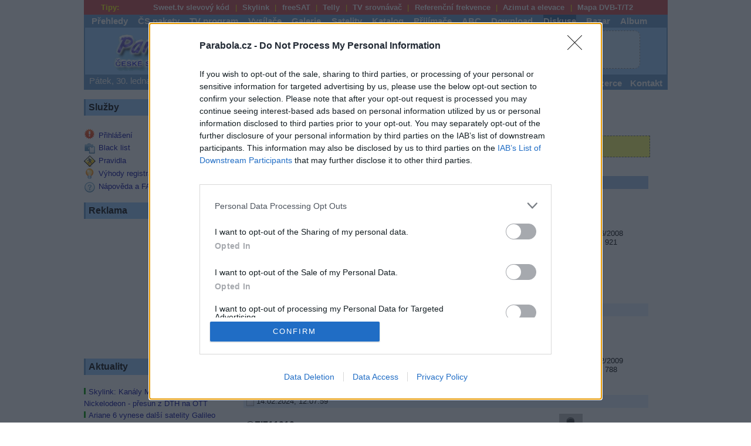

--- FILE ---
content_type: text/html; charset=windows-1250
request_url: https://www.parabola.cz/forum/topic-106028/
body_size: 16425
content:
<!DOCTYPE html>
<html prefix='og: http://ogp.me/ns#' lang='cs'>
<head>
<meta http-equiv='Content-Type' content='text/html; charset=windows-1250'>
<meta http-equiv='X-UA-Compatible' content='IE=edge'>
<meta name="seznam-ranking-position" content="query-exact: 1.0; query-broad: 1.3; (Google compatible)">
<meta name='keywords' content='set top boxy, receiver, přijímač, prijimac, radio, satelit, DVB-S, DVB-S2, DVB-T, DVB-T2, DVB-C, irdeto, cryptoworks, viaccess, nagravision, conax, videoguard, antény, prodejci, program, inzerce, freesat by upc direct, cs link, skylink, ceska televize, nova, nova cinema, prima, galaxie sport, mtv, hbo, ocko, sport 5, eurosport, upc, seca, tv, hdtv, stanice, televize, digitální vysílání, nostalgia, kódování, kryptování'>
<meta name='description' lang='cs' content='Tak jsem se dnes přehlásil do NovéO2TV, zatím děs a běs...chtěl jsem si pustit zpětně zápas LM Kodan-MC a od 70 minuty to neustále padá, prý pomalé připojení, pak zase nějaká chyba...zlatá stará verze. Koukám přes notebook a úplně se bojím to přenastavit na TV *17* .Jestli to bude takto fungovat tak jim to hodím na hlavu. Jaké máte zkušenosti s přechodem na novou verzi vy? Téma číslo: 106028 Diskusní fórum serveru parabola.cz, kde se řeší problematika satelitního, terestrického a kabelového příjmu programů a služeb. Nechybí ani možnost vyhledávání příspěvků a také posílat připomínky k webu.'>
<meta name='author' content='Parabola.cz'>
<meta name='viewport' content='width=device-width, user-scalable=yes'>
<meta name='googlebot' content='index,follow'>
<meta name='robots' content='all,follow'>
<meta property='fb:app_id' content='966242223397117'>
<meta property='og:locale' content='cs_CZ'>
<meta name='format-detection' content='telephone=no'>
<meta name='rating' content='general'>
<link rel='home' href='/'>
<link rel='shortcut icon' href='/favicon.ico'>
<link rel='icon' type='image/png' href='/favicon-16x16.png' sizes='16x16'>
<link rel='icon' type='image/png' href='/favicon-32x32.png' sizes='32x32'>
<link rel='apple-touch-icon' href='/apple-touch-icon-57x57.png' sizes='57x57'>
<link rel='alternate' title='parabola.cz' type='application/rss+xml' href='https://rss.parabola.cz/'>
<link rel='stylesheet' type='text/css' href='/parabola.css?v=300120260226' media='screen'>
<link rel='stylesheet' type='text/css' href='/print.css' media='print'>
<script src='/tools/lightbox/js/jquery-1.11.0.min.js'></script>
<script src="/tools/lightbox/js/lightbox.min.js"></script>
<link rel="stylesheet" href="/tools/lightbox/css/lightbox.css" type="text/css" media="screen">
<link rel='stylesheet' href='/tools/slick/slick.css'><link rel='stylesheet' href='/tools/slick/slick-theme.css'><title>Nová O2 TV - Fórum - Parabola.cz</title>
<!-- Quantcast Tag -->
<script type="text/javascript">
window._qevents = window._qevents || [];

(function() {
var elem = document.createElement('script');
elem.src = (document.location.protocol == "https:" ? "https://secure" : "http://edge") + ".quantserve.com/quant.js";
elem.async = true;
elem.type = "text/javascript";
var scpt = document.getElementsByTagName('script')[0];
scpt.parentNode.insertBefore(elem, scpt);
})();

window._qevents.push({
qacct:"p-7fdFhV-p8vKXB",
uid:"__INSERT_EMAIL_HERE__"
});
</script>

<noscript>
<div style="display:none;">
<img src="//pixel.quantserve.com/pixel/p-7fdFhV-p8vKXB.gif" border="0" height="1" width="1" alt="Quantcast"/>
</div>
</noscript>
<!-- End Quantcast tag -->


<!-- InMobi Choice. Consent Manager Tag v3.0 (for TCF 2.2) -->
<script type="text/javascript" async=true>
(function() {
  var host = window.location.hostname;
  var element = document.createElement('script');
  var firstScript = document.getElementsByTagName('script')[0];
  var url = 'https://cmp.inmobi.com'
    .concat('/choice/', '7fdFhV-p8vKXB', '/', host, '/choice.js?tag_version=V3');
  var uspTries = 0;
  var uspTriesLimit = 3;
  element.async = true;
  element.type = 'text/javascript';
  element.src = url;

  firstScript.parentNode.insertBefore(element, firstScript);

  function makeStub() {
    var TCF_LOCATOR_NAME = '__tcfapiLocator';
    var queue = [];
    var win = window;
    var cmpFrame;

    function addFrame() {
      var doc = win.document;
      var otherCMP = !!(win.frames[TCF_LOCATOR_NAME]);

      if (!otherCMP) {
        if (doc.body) {
          var iframe = doc.createElement('iframe');

          iframe.style.cssText = 'display:none';
          iframe.name = TCF_LOCATOR_NAME;
          doc.body.appendChild(iframe);
        } else {
          setTimeout(addFrame, 5);
        }
      }
      return !otherCMP;
    }

    function tcfAPIHandler() {
      var gdprApplies;
      var args = arguments;

      if (!args.length) {
        return queue;
      } else if (args[0] === 'setGdprApplies') {
        if (
          args.length > 3 &&
          args[2] === 2 &&
          typeof args[3] === 'boolean'
        ) {
          gdprApplies = args[3];
          if (typeof args[2] === 'function') {
            args[2]('set', true);
          }
        }
      } else if (args[0] === 'ping') {
        var retr = {
          gdprApplies: gdprApplies,
          cmpLoaded: false,
          cmpStatus: 'stub'
        };

        if (typeof args[2] === 'function') {
          args[2](retr);
        }
      } else {
        if(args[0] === 'init' && typeof args[3] === 'object') {
          args[3] = Object.assign(args[3], { tag_version: 'V3' });
        }
        queue.push(args);
      }
    }

    function postMessageEventHandler(event) {
      var msgIsString = typeof event.data === 'string';
      var json = {};

      try {
        if (msgIsString) {
          json = JSON.parse(event.data);
        } else {
          json = event.data;
        }
      } catch (ignore) {}

      var payload = json.__tcfapiCall;

      if (payload) {
        window.__tcfapi(
          payload.command,
          payload.version,
          function(retValue, success) {
            var returnMsg = {
              __tcfapiReturn: {
                returnValue: retValue,
                success: success,
                callId: payload.callId
              }
            };
            if (msgIsString) {
              returnMsg = JSON.stringify(returnMsg);
            }
            if (event && event.source && event.source.postMessage) {
              event.source.postMessage(returnMsg, '*');
            }
          },
          payload.parameter
        );
      }
    }

    while (win) {
      try {
        if (win.frames[TCF_LOCATOR_NAME]) {
          cmpFrame = win;
          break;
        }
      } catch (ignore) {}

      if (win === window.top) {
        break;
      }
      win = win.parent;
    }
    if (!cmpFrame) {
      addFrame();
      win.__tcfapi = tcfAPIHandler;
      win.addEventListener('message', postMessageEventHandler, false);
    }
  };

  makeStub();

  var uspStubFunction = function() {
    var arg = arguments;
    if (typeof window.__uspapi !== uspStubFunction) {
      setTimeout(function() {
        if (typeof window.__uspapi !== 'undefined') {
          window.__uspapi.apply(window.__uspapi, arg);
        }
      }, 500);
    }
  };

  var checkIfUspIsReady = function() {
    uspTries++;
    if (window.__uspapi === uspStubFunction && uspTries < uspTriesLimit) {
      console.warn('USP is not accessible');
    } else {
      clearInterval(uspInterval);
    }
  };

  if (typeof window.__uspapi === 'undefined') {
    window.__uspapi = uspStubFunction;
    var uspInterval = setInterval(checkIfUspIsReady, 6000);
  }
})();
</script>
<!-- End InMobi Choice. Consent Manager Tag v3.0 (for TCF 2.2) -->

<script type="text/javascript" src="https://ads.vidoomy.com/parabola_15973.js" async></script>

<script src="https://ssp.seznam.cz/static/js/ssp.js"></script>
</head>
<body>

<div id='body'>
<div id='fullpage'>
<div class='main_menu4'><span>&nbsp;&nbsp;&nbsp;Tipy:</span> <ul><li><a href='/odkazovnik/a33/' title='sweet.tv slevový kód'>Sweet.tv slevový kód</a></li><li><a href='/odkazovnik/a23/' title='Skylink'>Skylink</a></li><li><a href='/odkazovnik/a24/' title='freeSAT'>freeSAT</a></li><li><a href='/odkazovnik/a25/' title='Telly'>Telly</a></li><li><a href='/odkazovnik/a26/' title='TV srovnávač'>TV srovnávač</a></li><li><a href='/odkazovnik/a28/' title='Referenční frekvence'>Referenční frekvence</a></li><li><a href='/odkazovnik/a29/' title='Azimut a elevace'>Azimut a elevace</a></li><li><a href='/odkazovnik/a30/' title='Mapa DVB-T'>Mapa DVB-T/T2</a></li></ul></div>
<div class='main_menu6'><div class='main_menu1'><ul><li><a href='/prehledy/' >Přehledy</a></li>
<li><a href='/cz-sk/' >ČS pakety</a></li>
<li><a href='/tv-program/' >TV program</a></li>
<li><a href='/vysilace/' >Vysílače</a></li>
<li><a href='/galerie/' >Galerie</a></li>
<li><a href='/satelit/' >Satelity</a></li>
<li><a href='/katalog-firem/' >Katalog</a></li>
<li><a href='/r/4/' >Přijímače</a></li>
<li><a href='/abc/' >ABC</a></li>
<li><a href='/download/'>Download</a></li>
<li><a href='/forum/' class='vybrana_rubrika1'>Diskuse</a></li>
<li><a href='/bazar/' >Bazar</a></li>
<li><a href='/album/' >Album</a></li>
</ul>
</div>
<div class='main_menu2'><h1 id='logo'><a href='/'>Parabola.cz<span><!-- logo --></span></a></h1><div style='float:left;padding-left:10px;'><script>
<!--
document.write ('<img src="https://www.toplist.cz/count.asp?ID=30448&logo=blank&http=');
document.write (top.document.referrer,'" border="0" width="1" height="1" alt=".">');
//-->
</script><noscript><img src="https://toplist.cz/count.asp?ID=30448" style='border:0px;width:1px;height:1px;' alt="*"></noscript>
<div style='width:468px;height:60px;float:left;margin-top:5px;margin-bottom:5px;'><a href='/odkazovnik/b118/'><img src='/img_menu/s468_08.gif' style='border:0px solid black;width:468px;height:60px;margin:0px;padding:0px;' alt='Frekvence, technické parametry programů paketů' title='Frekvence, technické parametry programů paketů'></a></div><img src='[data-uri]' style='border:0px;width:15px;height:60px;margin:5px 0 5px 0;padding:0px;float:left;' alt='reklama'></div><div class='boxik_prihlaseni'><button onclick="prepnoutTridu(this.parentNode, 'zobrazit')">&equiv;</button><ul><li><img src='/img_menu/registrace.png'   style='border:0px;width:16px;height:16px;margin-top:0px;vertical-align:middle;' alt='Registrace'> <a href='/forum/registrace/'>Registrace</a></li><li><img src='/img_menu/prihlasit-se.png' style='border:0px;width:16px;height:16px;margin-top:3px;vertical-align:middle;margin-bottom:3px;' alt='Přihlášení'> <a href='/forum/login/'>Přihlášení</a></li><li><span class='grey2'>nepřihlášený</span></li></ul></div></div><div class='main_menu1'><span title='02:26.42'>Pátek, 30. ledna 2026, svátek má Robin</span><ul class='druhy'><li><a href='/' ><img src='/img_menu/home.png' style='border:0px;width:20px;height:20px;margin:0px;padding:0px;vertical-align:bottom;' title='homepage' alt='homepage'>Parabola.cz</a></li><li><a href='/zpravicky/' >Zprávičky</a></li><li><a href='/clanky/' >Články</a></li><li><a href='/novinky/' >Novinky</a></li><li><a href='/info/reklama/' >Inzerce</a></li><li><a href='/info/kontakt/' >Kontakt</a></li></ul></div>
</div>


<script>
<!--
function prepnoutTridu(element, trida) {
  if (element.className.match(trida)) {
    element.className = element.className.replace(trida, "");
  }
  else {
    element.className += " " + trida;
  }
}
//-->
</script><!-- první sloupec --><div class='levy_sloupec_v230'><div class='nav_sloupec'><h3>Služby</h3>
<nav>
<ul>
<li><a href='/forum/login/'><img src='[data-uri]' style='margin-right:5px;margin-top:2px;vertical-align:text-bottom;' alt='Přihlášení'>Přihlášení</a></li>
<li><img src='[data-uri]' style='margin-right:5px;margin-top:2px;vertical-align:middle;' alt='Black list'><a href='/forum/black-list/'>Black list</a></li>
<li><img src='/img_forum/pravidla.png' style='border:0px;width:20px;height:20px;margin-right:5px;margin-top:2px;vertical-align:middle;' alt='Pravidla'><a href='/forum/rules/'>Pravidla</a></li>
<li><img src='[data-uri]' style='margin-right:5px;margin-top:2px;vertical-align:middle;' alt='Výhody registrace'><a href='/forum/benefits/'>Výhody registrace</a></li>
<li><img src='[data-uri]' style='margin-right:5px;margin-top:2px;vertical-align:middle;' alt='Nápověda'><a href='/forum/help/'>Nápověda a FAQ</a></li>
</ul>
</nav>
<h3>Reklama</h3>
<script async src="//pagead2.googlesyndication.com/pagead/js/adsbygoogle.js"></script>
<!-- banner_200px -->
<ins class="adsbygoogle"
     style="display:inline-block;width:200px;height:200px"
     data-ad-client="ca-pub-3261486352689462"
     data-ad-slot="8902009000"></ins>
<script>
(adsbygoogle = window.adsbygoogle || []).push({});
</script>
<script>
function my_vote(name) {
  var dataString = 'name='+ name;
  $.ajax({
    type: "POST",
    url: "/tools/app_anketa_zpracuj.php",
    data: dataString,
    success: function(data) {

      $('#show_poll').html("<div id='message'></div>");

      $('#message').html(data)
      .hide()
      .fadeIn(1500, function() {

      });

    }
  });
  return false;
}
</script>
<h3>Aktuality</h3>
<span class='rss_vcera'><!-- --></span><a href='/clanky/8141/skylink-kanaly-mtv-global-nickelodeon-presun-z-dth-na-ott/'>Skylink: Kanály MTV Global, Nickelodeon - přesun z DTH na OTT</a><br>
<span class='rss_vcera'><!-- --></span><a href='/zpravicky/40889/ariane-6-vynese-dalsi-satelity-galileo/'>Ariane 6 vynese další satelity Galileo</a><br>
<span class='rss_vcera'><!-- --></span><a href='/clanky/8140/oneplay-zarazuje-ctyri-nove-kanaly-s-filmy-a-sportem/'>Oneplay zařazuje čtyři nové kanály s filmy a sportem</a><br>
<span class='rss_vcera'><!-- --></span><a href='/clanky/8139/novinky-lepsi-tv-nove-filmove-dokumentarni-a-sportovni-stanice/'>Novinky Lepší.TV: Nové filmové, dokumentární a sportovní stanice</a><br>
<span class='rss_vcera'><!-- --></span><a href='/zpravicky/40888/polska-ekstraklasa-se-po-dekade-vraci-na-ceske-obrazovky/'>Polská Ekstraklasa se po dekádě vrací na české obrazovky</a><br>
<span class='rss_vcera'><!-- --></span><a href='/clanky/8138/lepsi-tv-zvysi-ceny-svych-balicku/'>Lepší.TV zvýší ceny svých balíčků</a><br>
<span class='rss_vcera'><!-- --></span><a href='/zpravicky/40887/ctyri-lvice-ci-svedska-spojka-v-unoru-na-netflixu/'>Čtyři lvice či Švédská spojka v únoru na Netflixu</a><br>

<h3>Pravidla</h3>
Parabola.cz nezodpovídá za příspěvky uvedené v tomto diskusním fóru.
Vyhrazujeme si právo smazat témata i reakce, které obsahují vulgární výrazy, nadávky, skrytou reklamu na firmu, web, službu, témata netýkající se satelitního, kabelového či terestrického příjmu nebo poškozují dobré jméno serveru parabola.cz.
Přispívat do diskusí mohou jen zaregistrovaní přihlášení čtenáři. Registrace je zdarma.<br>
<a href="/forum/rules/">&raquo; Celé znění pravidel</a>.<br>









<h3>Informace</h3>

<span class='red nobold'>DNES!</span>

<br>

<img src="/img_forum/graph.png" style='border:0;width:20px;height:20px;' alt="statistika">&nbsp;<a href="/forum/topic-today/"><span class='nobold'>nových témat:</span></a> <span class='nobold'>0</span><br>
<img src="/img_forum/graph.png" style='border:0;width:20px;height:20px;' alt="statistika">&nbsp;<a href="/forum/reply-today/"><span class='nobold'>nových reakcí:</span></a> <span class='nobold'>1</span><br>

<span class='green nobold'>VČERA!</span>

<br>

<img src="/img_forum/graph.png" style='border:0;width:20px;height:20px;' alt="statistika">&nbsp;<a href="/forum/topic-yesterday/"><span class='nobold'>nových témat:</span></a> <span class='nobold'>5</span><br>
<img src="/img_forum/graph.png" style='border:0;width:20px;height:20px;' alt="statistika">&nbsp;<a href="/forum/reply-yesterday/"><span class='nobold'>nových reakcí:</span></a> <span class='nobold'>105</span><br>

<h3>Top témata</h3><nav class='nav_odrazky'>
<ul class='list_left_menu'>
<li><a href='/forum/topic-107555/' title='Téma číslo: 107555'>na Oneplay nově všechny kanály Canal sport</a></li>
<li><a href='/forum/topic-107756/' title='Téma číslo: 107756'>T-mobile - úplný konec na satelitu</a></li>
<li><a href='/forum/topic-107575/' title='Téma číslo: 107575'>skylink (novasport6)</a></li>
<li><a href='/forum/topic-107524/' title='Téma číslo: 107524'>Předkola LM EKL EL</a></li>
<li><a href='/forum/topic-107579/' title='Téma číslo: 107579'>Sport 1,2-zařadí tyto stanice někdy Oneplay?</a></li>
<li><a href='/forum/topic-107712/' title='Téma číslo: 107712'>Nova kupuje kanaly Oneplay a PS</a></li>
<li><a href='/forum/topic-107505/' title='Téma číslo: 107505'>Oneplay sport</a></li>
</ul>
</nav>
<h3>Top reakce</h3><nav class='nav_odrazky'>
<ul class='list_left_menu'>
<li><a href='/forum/topic-107555/' title='Téma číslo: 107555'>na Oneplay nově všechny kanály Canal sport</a></li>
<li><a href='/forum/topic-107756/' title='Téma číslo: 107756'>T-mobile - úplný konec na satelitu</a></li>
<li><a href='/forum/topic-107579/' title='Téma číslo: 107579'>Sport 1,2-zařadí tyto stanice někdy Oneplay?</a></li>
<li><a href='/forum/topic-107524/' title='Téma číslo: 107524'>Předkola LM EKL EL</a></li>
<li><a href='/forum/topic-107575/' title='Téma číslo: 107575'>skylink (novasport6)</a></li>
<li><a href='/forum/topic-107712/' title='Téma číslo: 107712'>Nova kupuje kanaly Oneplay a PS</a></li>
<li><a href='/forum/topic-107700/' title='Téma číslo: 107700'>Trikolor ešte raz</a></li>
</ul>
</nav>
<br>
<script>
<!--
		'use strict';

		// Test presence of AdBlock and show message if present
		// Credit: https://christianheilmann.com/2015/12/25/detecting-adblock-without-an-extra-http-overhead/
		var test = document.createElement('div');
		test.innerHTML = '&nbsp;';
		test.className = 'adsbox';
		document.body.appendChild(test);
		window.setTimeout(function() {
			if (test.offsetHeight === 0) {
				document.getElementById('forum-sluzby').style["display"]="none";
			}
			test.remove();
		}, 100);
//-->
	</script></div></div><!-- druhý sloupec --><div class='pravy_sloupec_v230'><!-- no comment --><h2 id='h2_zahlavi'>Diskuse</h2>
		<span class='pouze_pro_prihlasene'><!-- ### --></span>
<a id='zacatek'></a><table style='width:92%;max-width:92%;margin:0 auto;table-layout:fixed;' class='forum_formatovani'>
<col><col style='width:155px;'><tr>
<td class='forum_tema' colspan='2'><img src='/img_forum/forum-topic-standard.png' style='border:0;width:16px;height:16px;margin:0 3px 0 0;padding:0;vertical-align:text-top;' alt='Diskusní vlákno' title='Diskusní vlákno'><span onclick="javascript:q=prompt('ID','106028');"><time datetime='2024-02-14T11:38'>14.02.2024, 11:38.04</time> </span>, sekce: <strong>Zkušenosti</strong> </td>
</tr>
	<tr>
<td style='vertical-align:top;padding-bottom:10px;'><h2>Nová O2 TV </h2>
Tak jsem se dnes přehlásil do NovéO2TV, zatím děs a běs...chtěl jsem si pustit zpětně zápas LM Kodan-MC a od 70 minuty to neustále padá, prý pomalé připojení, pak zase nějaká chyba...zlatá stará verze. Koukám přes notebook a úplně se bojím to přenastavit na TV <img src='/img_forum/ico-smajlik-17.gif' border='0' width='15' height='15' hspace='2' vspace='0' class='zarovnani' alt=';P'>  .Jestli to bude takto fungovat tak jim to hodím na hlavu. Jaké máte zkušenosti s přechodem na novou verzi vy?</td>
<td style='width:155px;min-width:155px;max-width:155px;vertical-align:top;'>
<form action='/forum/user-profile/' method='post' style='margin:0;padding:0;display:block;'><input type='hidden' name='f_user_profile' value='FI711010'><input type='image' src='/img_forum/user_standard.png' style='border:0px;width:40px;height:40px;margin-top:5px;float:left' alt='uživatel'><br class='clear_both'>
</form><strong class='prispevek_forum_uzivatel'>FI711010</strong>
<br class='clear_both'>Registrace: 6/2008<br>
Příspěvků: 1 921<br>
</td>
	</tr>
	<tr>
<td colspan='2'>
<script async src="//pagead2.googlesyndication.com/pagead/js/adsbygoogle.js"></script>
<!-- forum -->
<ins class="adsbygoogle"
     style="display:inline-block;width:468px;height:15px"
     data-ad-client="ca-pub-3261486352689462"
     data-ad-slot="1477183006"></ins>
<script>
(adsbygoogle = window.adsbygoogle || []).push({});
</script>
</td>
	</tr>
<tr><td class='td_b2'>Stránka: [ <span class='red' title='Stránka č. 1'>1</span> ] <a class='bold' href='/forum/topic-106028/2/' title='Stránka č. 2'>2</a> <a class='bold' href='/forum/topic-106028/3/' title='Stránka č. 3'>3</a> <br><em class='green'><strong>INFO:</strong> Nejnovější reakce jsou na poslední stránce. Počet reakcí: <strong>63</strong></em></td></tr>	<tr>
<td colspan='2' class='forum_reakce'><img src='/img_forum/forum-topic-reply-standard.png' style='border:0;width:16px;height:16px;margin:0 3px 0 0;padding:0;vertical-align:text-top;' alt='Odpověď v diskusním vlákně' title='Odpověď v diskusním vlákně'><span onclick="javascript:q=prompt('ID','1058043');"><time datetime='2024-02-14T11:52'>14.02.2024, 11:52.18</time> </span> </td>
	</tr>
	<tr>
<td style='vertical-align:top;padding-bottom:10px;'>&nbsp;<h3>@FI711010</h3>
Naozaj treba novy topic, len kvoli tomu, ze chces nieco niekam hadzat?<br />
<a title='interní odkaz: www.parabola.cz/forum/topic-105936/' href='https://www.parabola.cz/forum/topic-105936/'>https://www.parabola.cz/forum/topic-105936/</a><br>
<hr class='grey2'>
<div class='grey text03'>UPC, Magio, Lepší TV, Sweet TV, Skylink Live, Netflix, HBO Max+Sport, Disney+, Prime Video, SkyShowtime, Apple TV+, Oneplay, Voyo + zopár ďalších</div>
</td>
<td style='width:150px;vertical-align:top;'>
<form action='/forum/user-profile/' method='post' style='margin:0;padding:0;display:block;'><input type='hidden' name='f_user_profile' value='black13a'><input type='image' src='/img_forum/user_standard.png' style='border:0px;width:40px;height:40px;margin-top:5px;float:left' alt='uživatel'><br class='clear_both'>
</form><strong class='prispevek_forum_uzivatel'>black13a</strong>
<br class='clear_both'>Registrace: 2/2009<br>
Příspěvků: 2 788<br>
</td>
	</tr>
	<tr>
<td colspan='2' class='forum_reakce'><img src='/img_forum/forum-topic-reply-standard.png' style='border:0;width:16px;height:16px;margin:0 3px 0 0;padding:0;vertical-align:text-top;' alt='Odpověď v diskusním vlákně' title='Odpověď v diskusním vlákně'><span onclick="javascript:q=prompt('ID','1058044');"><time datetime='2024-02-14T12:07'>14.02.2024, 12:07.59</time> </span> </td>
	</tr>
	<tr>
<td style='vertical-align:top;padding-bottom:10px;'>&nbsp;<h3>@FI711010</h3>
je to tragédie a kyslík na to vyslověně kašle a nic s tim nedělá.Nikdy více, od nich už nikdy nic!</td>
<td style='width:150px;vertical-align:top;'>
<form action='/forum/user-profile/' method='post' style='margin:0;padding:0;display:block;'><input type='hidden' name='f_user_profile' value='dawis77'><input type='image' src='/img_forum/user_standard.png' style='border:0px;width:40px;height:40px;margin-top:5px;float:left' alt='uživatel'><br class='clear_both'>
</form><strong class='prispevek_forum_uzivatel'>dawis77</strong>
<br class='clear_both'>Registrace: 9/2011<br>
Příspěvků: 11 959<br>
</td>
	</tr>
	<tr>
<td colspan='2' class='forum_reakce'><img src='/img_forum/forum-topic-reply-standard.png' style='border:0;width:16px;height:16px;margin:0 3px 0 0;padding:0;vertical-align:text-top;' alt='Odpověď v diskusním vlákně' title='Odpověď v diskusním vlákně'><span onclick="javascript:q=prompt('ID','1058050');"><time datetime='2024-02-14T12:44'>14.02.2024, 12:44.26</time> </span> </td>
	</tr>
	<tr>
<td style='vertical-align:top;padding-bottom:10px;'>&nbsp;<h3>@FI711010</h3>
naprosto stejná zkušenost......Už mám O2 několik let a vždy když udělají něco nové,tak to nejde.Předtím STB.Kdyby vysílal českou ligu i někdo jiný,tak jsem od nich zdrhl už dávno.....</td>
<td style='width:150px;vertical-align:top;'>
<form action='/forum/user-profile/' method='post' style='margin:0;padding:0;display:block;'><input type='hidden' name='f_user_profile' value='sitar'><input type='image' src='/img_forum/user_standard.png' style='border:0px;width:40px;height:40px;margin-top:5px;float:left' alt='uživatel'><br class='clear_both'>
</form><strong class='prispevek_forum_uzivatel'>sitar</strong>
<br class='clear_both'>Registrace: 5/2015<br>
Příspěvků: 25<br>
</td>
	</tr>
	<tr>
<td colspan='2' class='forum_reakce'><img src='/img_forum/forum-topic-reply-standard.png' style='border:0;width:16px;height:16px;margin:0 3px 0 0;padding:0;vertical-align:text-top;' alt='Odpověď v diskusním vlákně' title='Odpověď v diskusním vlákně'><span onclick="javascript:q=prompt('ID','1058052');"><time datetime='2024-02-14T14:38'>14.02.2024, 14:38.03</time> </span> </td>
	</tr>
	<tr>
<td style='vertical-align:top;padding-bottom:10px;'>&nbsp;<h3>@dawis77</h3>
Na tento paskvil který nefunguje od spuštění nové o2 tak jak má my byla uznána reklamace, už 3 měsíc to mám zadara protože o tom ví a !&quot;snaží se o opravu!&quot;<br />
Ale nějak jim to nejde.<br />
Další paráda oproti staré verzi je že NELZE!!?? udělat oblíbené programy.<br />
sport jsem měl na 3 a teď je 84!!<br />
Údajně to taky opraví-asi na svatého dyndy. <br />
 <img src='/img_forum/ico-smajlik-14.gif' border='0' width='18' height='19' hspace='2' vspace='0' class='zarovnani' alt=':laughing:'> <br>
<hr class='grey2'>
<div class='grey text03'>O2TV STŘÍBRNÁ</div>
</td>
<td style='width:150px;vertical-align:top;'>
<form action='/forum/user-profile/' method='post' style='margin:0;padding:0;display:block;'><input type='hidden' name='f_user_profile' value='petr33'><input type='image' src='/img_forum/user_admin.png' style='border:0px;width:40px;height:40px;margin-top:5px;float:left' alt='uživatel'><br class='clear_both'>
</form><strong class='prispevek_forum_uzivatel'>petr33</strong>
<br class='clear_both'>Registrace: 5/2006<br>
Příspěvků: 1 734<br>
</td>
	</tr>
	<tr>
<td colspan='2' class='forum_reakce'><img src='/img_forum/forum-topic-reply-standard.png' style='border:0;width:16px;height:16px;margin:0 3px 0 0;padding:0;vertical-align:text-top;' alt='Odpověď v diskusním vlákně' title='Odpověď v diskusním vlákně'><span onclick="javascript:q=prompt('ID','1058053');"><time datetime='2024-02-14T15:09'>14.02.2024, 15:09.12</time> </span> </td>
	</tr>
	<tr>
<td style='vertical-align:top;padding-bottom:10px;'>&nbsp;<h3>@petr33</h3>
Jde požádat o NEpřevedení na novou verzi. Mám to potvrzeno. Právě se o to snažím, aby mne nepřevedli ... třeba by to šlo i zpět<br>
<hr class='grey2'>
<div class='grey text03'>T90, Octagon 8008</div>
</td>
<td style='width:150px;vertical-align:top;'>
<form action='/forum/user-profile/' method='post' style='margin:0;padding:0;display:block;'><input type='hidden' name='f_user_profile' value='ivo2001'><input type='image' src='/img_forum/user_standard.png' style='border:0px;width:40px;height:40px;margin-top:5px;float:left' alt='uživatel'><br class='clear_both'>
</form><strong class='prispevek_forum_uzivatel'>ivo2001</strong>
<br class='clear_both'>Registrace: 4/2006<br>
Příspěvků: 6 321<br>
</td>
	</tr>
	<tr>
<td colspan='2' class='forum_reakce'><img src='/img_forum/forum-topic-reply-standard.png' style='border:0;width:16px;height:16px;margin:0 3px 0 0;padding:0;vertical-align:text-top;' alt='Odpověď v diskusním vlákně' title='Odpověď v diskusním vlákně'><span onclick="javascript:q=prompt('ID','1058054');"><time datetime='2024-02-14T15:14'>14.02.2024, 15:14.10</time> </span> </td>
	</tr>
	<tr>
<td style='vertical-align:top;padding-bottom:10px;'>&nbsp;<h3>RE: Nová O2 TV</h3>
Podle informace od O2 probíhá postupně aktualizace kde by měly být chyby odstraněny</td>
<td style='width:150px;vertical-align:top;'>
<form action='/forum/user-profile/' method='post' style='margin:0;padding:0;display:block;'><input type='hidden' name='f_user_profile' value='mibo1949'><input type='image' src='/img_forum/user_standard.png' style='border:0px;width:40px;height:40px;margin-top:5px;float:left' alt='uživatel'><br class='clear_both'>
</form><strong class='prispevek_forum_uzivatel'>mibo1949</strong>
<br class='clear_both'>Registrace: 1/2013<br>
Příspěvků: 238<br>
</td>
	</tr>
	<tr>
<td colspan='2' class='forum_reakce'><img src='/img_forum/forum-topic-reply-standard.png' style='border:0;width:16px;height:16px;margin:0 3px 0 0;padding:0;vertical-align:text-top;' alt='Odpověď v diskusním vlákně' title='Odpověď v diskusním vlákně'><span onclick="javascript:q=prompt('ID','1058055');"><time datetime='2024-02-14T15:37'>14.02.2024, 15:37.03</time> </span> </td>
	</tr>
	<tr>
<td style='vertical-align:top;padding-bottom:10px;'>&nbsp;<h3>@petr33</h3>
o nápravu se snaží už rok,nevěřím jim ani slovo.</td>
<td style='width:150px;vertical-align:top;'>
<form action='/forum/user-profile/' method='post' style='margin:0;padding:0;display:block;'><input type='hidden' name='f_user_profile' value='dawis77'><input type='image' src='/img_forum/user_standard.png' style='border:0px;width:40px;height:40px;margin-top:5px;float:left' alt='uživatel'><br class='clear_both'>
</form><strong class='prispevek_forum_uzivatel'>dawis77</strong>
<br class='clear_both'>Registrace: 9/2011<br>
Příspěvků: 11 959<br>
</td>
	</tr>
	<tr>
<td colspan='2' class='forum_reakce'><img src='/img_forum/forum-topic-reply-standard.png' style='border:0;width:16px;height:16px;margin:0 3px 0 0;padding:0;vertical-align:text-top;' alt='Odpověď v diskusním vlákně' title='Odpověď v diskusním vlákně'><span onclick="javascript:q=prompt('ID','1058056');"><time datetime='2024-02-14T15:37'>14.02.2024, 15:37.48</time> </span> </td>
	</tr>
	<tr>
<td style='vertical-align:top;padding-bottom:10px;'>&nbsp;<h3>@ivo2001</h3>
zpět to prý nejde...Ale nevím,už je nemám...</td>
<td style='width:150px;vertical-align:top;'>
<form action='/forum/user-profile/' method='post' style='margin:0;padding:0;display:block;'><input type='hidden' name='f_user_profile' value='dawis77'><input type='image' src='/img_forum/user_standard.png' style='border:0px;width:40px;height:40px;margin-top:5px;float:left' alt='uživatel'><br class='clear_both'>
</form><strong class='prispevek_forum_uzivatel'>dawis77</strong>
<br class='clear_both'>Registrace: 9/2011<br>
Příspěvků: 11 959<br>
</td>
	</tr>
	<tr>
<td colspan='2' class='forum_reakce'><img src='/img_forum/forum-topic-reply-standard.png' style='border:0;width:16px;height:16px;margin:0 3px 0 0;padding:0;vertical-align:text-top;' alt='Odpověď v diskusním vlákně' title='Odpověď v diskusním vlákně'><span onclick="javascript:q=prompt('ID','1058057');"><time datetime='2024-02-14T15:47'>14.02.2024, 15:47.25</time> </span> </td>
	</tr>
	<tr>
<td style='vertical-align:top;padding-bottom:10px;'>&nbsp;<h3>RE: Nová O2 TV</h3>
To se mám teda na co těšit, až mě taky převedou.</td>
<td style='width:150px;vertical-align:top;'>
<form action='/forum/user-profile/' method='post' style='margin:0;padding:0;display:block;'><input type='hidden' name='f_user_profile' value='Antonio20'><input type='image' src='/img_forum/user_standard.png' style='border:0px;width:40px;height:40px;margin-top:5px;float:left' alt='uživatel'><br class='clear_both'>
</form><strong class='prispevek_forum_uzivatel'>Antonio20</strong>
<br class='clear_both'>Registrace: 1/2009<br>
Příspěvků: 963<br>
</td>
	</tr>
	<tr>
<td colspan='2' class='forum_reakce'><img src='/img_forum/forum-topic-reply-standard.png' style='border:0;width:16px;height:16px;margin:0 3px 0 0;padding:0;vertical-align:text-top;' alt='Odpověď v diskusním vlákně' title='Odpověď v diskusním vlákně'><span onclick="javascript:q=prompt('ID','1058058');"><time datetime='2024-02-14T16:00'>14.02.2024, 16:00.58</time> </span> </td>
	</tr>
	<tr>
<td style='vertical-align:top;padding-bottom:10px;'>&nbsp;<h3>@FI711010</h3>
s novou O2 TV 2.0 mame jen ty nejlepsi zkusenosti. vsechno funguje jak ma a perfektne. v kazdem pripade nova verze mnohem lepsi nez ta stara. takze si to dej do poradku kamaráde. uz se to tu resilo nekolikrat. a vzdycky prijde novy a ten stejny pláč. &#128077; <br />
a co takhle skylinklive-to je teprve paskvil.</td>
<td style='width:150px;vertical-align:top;'>
<form action='/forum/user-profile/' method='post' style='margin:0;padding:0;display:block;'><input type='hidden' name='f_user_profile' value='medard 1'><input type='image' src='/img_forum/user_standard.png' style='border:0px;width:40px;height:40px;margin-top:5px;float:left' alt='uživatel'><br class='clear_both'>
</form><strong class='prispevek_forum_uzivatel'>medard 1</strong>
<br class='clear_both'>Registrace: 2/2021<br>
Příspěvků: 2 160<br>
</td>
	</tr>
	<tr>
<td colspan='2' class='forum_reakce'><img src='/img_forum/forum-topic-reply-standard.png' style='border:0;width:16px;height:16px;margin:0 3px 0 0;padding:0;vertical-align:text-top;' alt='Odpověď v diskusním vlákně' title='Odpověď v diskusním vlákně'><span onclick="javascript:q=prompt('ID','1058059');"><time datetime='2024-02-14T16:17'>14.02.2024, 16:17.29</time> </span> </td>
	</tr>
	<tr>
<td style='vertical-align:top;padding-bottom:10px;'>&nbsp;<h3>@medard 1 a krokodyl</h3>
Obojí je paskvil... <img src='/img_forum/ico-smajlik-04.gif' border='0' width='16' height='16' hspace='2' vspace='0' class='zarovnani' alt=';)'>  <img src='/img_forum/ico-smajlik-01.gif' border='0' width='15' height='15' hspace='2' vspace='0' class='zarovnani' alt=':)))'> <br>
<hr class='grey2'>
<div class='grey text03'>Octagon SF 8008 V3 Supreme , Skylink Premium, Oneplay Maximum, Eurosport player - MAX, SONY Bravia 49XG9005, E85 multifocus.</div>
</td>
<td style='width:150px;vertical-align:top;'>
<form action='/forum/user-profile/' method='post' style='margin:0;padding:0;display:block;'><input type='hidden' name='f_user_profile' value='drobeček'><input type='image' src='/img_forum/user_standard.png' style='border:0px;width:40px;height:40px;margin-top:5px;float:left' alt='uživatel'><br class='clear_both'>
</form><strong class='prispevek_forum_uzivatel'>drobeček</strong>
<br class='clear_both'>Registrace: 1/2006<br>
Příspěvků: 6 783<br>
</td>
	</tr>
	<tr>
<td colspan='2' class='forum_reakce'><img src='/img_forum/forum-topic-reply-standard.png' style='border:0;width:16px;height:16px;margin:0 3px 0 0;padding:0;vertical-align:text-top;' alt='Odpověď v diskusním vlákně' title='Odpověď v diskusním vlákně'><span onclick="javascript:q=prompt('ID','1058060');"><time datetime='2024-02-14T16:23'>14.02.2024, 16:23.14</time> </span> </td>
	</tr>
	<tr>
<td style='vertical-align:top;padding-bottom:10px;'>&nbsp;<h3>@drobeček</h3>
přesně tak <img src='/img_forum/ico-smajlik-12.gif' border='0' width='15' height='15' hspace='2' vspace='0' class='zarovnani' alt='R^'> </td>
<td style='width:150px;vertical-align:top;'>
<form action='/forum/user-profile/' method='post' style='margin:0;padding:0;display:block;'><input type='hidden' name='f_user_profile' value='dawis77'><input type='image' src='/img_forum/user_standard.png' style='border:0px;width:40px;height:40px;margin-top:5px;float:left' alt='uživatel'><br class='clear_both'>
</form><strong class='prispevek_forum_uzivatel'>dawis77</strong>
<br class='clear_both'>Registrace: 9/2011<br>
Příspěvků: 11 959<br>
</td>
	</tr>
	<tr>
<td colspan='2' class='forum_reakce'><img src='/img_forum/forum-topic-reply-standard.png' style='border:0;width:16px;height:16px;margin:0 3px 0 0;padding:0;vertical-align:text-top;' alt='Odpověď v diskusním vlákně' title='Odpověď v diskusním vlákně'><span onclick="javascript:q=prompt('ID','1058061');"><time datetime='2024-02-14T16:31'>14.02.2024, 16:31.53</time> </span> </td>
	</tr>
	<tr>
<td style='vertical-align:top;padding-bottom:10px;'>&nbsp;<h3>@drobeček</h3>
tak skylinklive nesaha te nove O2TV ani po kolena. &#128514; <br />
a pro dawise a ostatni fnukali-na zadne oprave se nepracuje, tu opravu by totiz musel udelat ten vyvojar u ktereho si to objednali, a ten to neudela dokud O2 nezaplati.!</td>
<td style='width:150px;vertical-align:top;'>
<form action='/forum/user-profile/' method='post' style='margin:0;padding:0;display:block;'><input type='hidden' name='f_user_profile' value='medard 1'><input type='image' src='/img_forum/user_standard.png' style='border:0px;width:40px;height:40px;margin-top:5px;float:left' alt='uživatel'><br class='clear_both'>
</form><strong class='prispevek_forum_uzivatel'>medard 1</strong>
<br class='clear_both'>Registrace: 2/2021<br>
Příspěvků: 2 160<br>
</td>
	</tr>
	<tr>
<td colspan='2' class='forum_reakce'><img src='/img_forum/forum-topic-reply-standard.png' style='border:0;width:16px;height:16px;margin:0 3px 0 0;padding:0;vertical-align:text-top;' alt='Odpověď v diskusním vlákně' title='Odpověď v diskusním vlákně'><span onclick="javascript:q=prompt('ID','1058062');"><time datetime='2024-02-14T16:33'>14.02.2024, 16:33.18</time> </span> </td>
	</tr>
	<tr>
<td style='vertical-align:top;padding-bottom:10px;'>&nbsp;<h3>@petr33</h3>
OBLÍBENE umi udelat i prvnacek, a tu programu si muzete dat trebars na pozici 1. &#128077;</td>
<td style='width:150px;vertical-align:top;'>
<form action='/forum/user-profile/' method='post' style='margin:0;padding:0;display:block;'><input type='hidden' name='f_user_profile' value='medard 1'><input type='image' src='/img_forum/user_standard.png' style='border:0px;width:40px;height:40px;margin-top:5px;float:left' alt='uživatel'><br class='clear_both'>
</form><strong class='prispevek_forum_uzivatel'>medard 1</strong>
<br class='clear_both'>Registrace: 2/2021<br>
Příspěvků: 2 160<br>
</td>
	</tr>
	<tr>
<td colspan='2' class='forum_reakce'><img src='/img_forum/forum-topic-reply-standard.png' style='border:0;width:16px;height:16px;margin:0 3px 0 0;padding:0;vertical-align:text-top;' alt='Odpověď v diskusním vlákně' title='Odpověď v diskusním vlákně'><span onclick="javascript:q=prompt('ID','1058063');"><time datetime='2024-02-14T16:35'>14.02.2024, 16:35.32</time> </span> </td>
	</tr>
	<tr>
<td style='vertical-align:top;padding-bottom:10px;'>&nbsp;<h3>@FI711010</h3>
no pokud ti to nejede ani na pocitaci tak musi byt ten problem vylozene u tebe, a asi hodne bídný internet, na pc to jede snad vzdy a vsem, k tomu neni potreba ani zadna alternativni verze. &#128077;</td>
<td style='width:150px;vertical-align:top;'>
<form action='/forum/user-profile/' method='post' style='margin:0;padding:0;display:block;'><input type='hidden' name='f_user_profile' value='medard 1'><input type='image' src='/img_forum/user_standard.png' style='border:0px;width:40px;height:40px;margin-top:5px;float:left' alt='uživatel'><br class='clear_both'>
</form><strong class='prispevek_forum_uzivatel'>medard 1</strong>
<br class='clear_both'>Registrace: 2/2021<br>
Příspěvků: 2 160<br>
</td>
	</tr>
	<tr>
<td colspan='2' class='forum_reakce'><img src='/img_forum/forum-topic-reply-standard.png' style='border:0;width:16px;height:16px;margin:0 3px 0 0;padding:0;vertical-align:text-top;' alt='Odpověď v diskusním vlákně' title='Odpověď v diskusním vlákně'><span onclick="javascript:q=prompt('ID','1058064');"><time datetime='2024-02-14T16:35'>14.02.2024, 16:35.55</time> </span> </td>
	</tr>
	<tr>
<td style='vertical-align:top;padding-bottom:10px;'>&nbsp;<h3>RE: Nová O2 TV</h3>
Vrátil se mi jeden iptv box a tam je aplikace O2 1.3.12 Sk zatím to jde a nebo to dát do archivu Cz tam to také jde... <img src='/img_forum/ico-smajlik-01.gif' border='0' width='15' height='15' hspace='2' vspace='0' class='zarovnani' alt=':)))'> </td>
<td style='width:150px;vertical-align:top;'>
<form action='/forum/user-profile/' method='post' style='margin:0;padding:0;display:block;'><input type='hidden' name='f_user_profile' value='Fanyn'><input type='image' src='/img_forum/user_standard.png' style='border:0px;width:40px;height:40px;margin-top:5px;float:left' alt='uživatel'><br class='clear_both'>
</form><strong class='prispevek_forum_uzivatel'>Fanyn</strong>
<br class='clear_both'>Registrace: 11/2007<br>
Příspěvků: 5 677<br>
</td>
	</tr>
	<tr>
<td colspan='2' class='forum_reakce'><img src='/img_forum/forum-topic-reply-standard.png' style='border:0;width:16px;height:16px;margin:0 3px 0 0;padding:0;vertical-align:text-top;' alt='Odpověď v diskusním vlákně' title='Odpověď v diskusním vlákně'><span onclick="javascript:q=prompt('ID','1058078');"><time datetime='2024-02-14T19:27'>14.02.2024, 19:27.53</time> </span> </td>
	</tr>
	<tr>
<td style='vertical-align:top;padding-bottom:10px;'>&nbsp;<h3>RE: Nová O2 TV</h3>
Poprvé když mě na to převedli tak jsem taky nadával ale už jsem si zvyknul vše jede jak má za mě nakonec spokojenost ale pořád je co vylepšovat.</td>
<td style='width:150px;vertical-align:top;'>
<form action='/forum/user-profile/' method='post' style='margin:0;padding:0;display:block;'><input type='hidden' name='f_user_profile' value='kanon'><input type='image' src='/img_forum/user_standard.png' style='border:0px;width:40px;height:40px;margin-top:5px;float:left' alt='uživatel'><br class='clear_both'>
</form><strong class='prispevek_forum_uzivatel'>kanon</strong>
<br class='clear_both'>Registrace: 2/2007<br>
Příspěvků: 914<br>
</td>
	</tr>
	<tr>
<td colspan='2' class='forum_reakce'><img src='/img_forum/forum-topic-reply-standard.png' style='border:0;width:16px;height:16px;margin:0 3px 0 0;padding:0;vertical-align:text-top;' alt='Odpověď v diskusním vlákně' title='Odpověď v diskusním vlákně'><span onclick="javascript:q=prompt('ID','1058085');"><time datetime='2024-02-14T22:48'>14.02.2024, 22:48.02</time> </span> </td>
	</tr>
	<tr>
<td style='vertical-align:top;padding-bottom:10px;'>&nbsp;<h3>@medard 1 a krokodyl</h3>
Je to spíše opačně... <img src='/img_forum/ico-smajlik-04.gif' border='0' width='16' height='16' hspace='2' vspace='0' class='zarovnani' alt=';)'>  <img src='/img_forum/ico-smajlik-01.gif' border='0' width='15' height='15' hspace='2' vspace='0' class='zarovnani' alt=':)))'> <br>
<hr class='grey2'>
<div class='grey text03'>Octagon SF 8008 V3 Supreme , Skylink Premium, Oneplay Maximum, Eurosport player - MAX, SONY Bravia 49XG9005, E85 multifocus.</div>
</td>
<td style='width:150px;vertical-align:top;'>
<form action='/forum/user-profile/' method='post' style='margin:0;padding:0;display:block;'><input type='hidden' name='f_user_profile' value='drobeček'><input type='image' src='/img_forum/user_standard.png' style='border:0px;width:40px;height:40px;margin-top:5px;float:left' alt='uživatel'><br class='clear_both'>
</form><strong class='prispevek_forum_uzivatel'>drobeček</strong>
<br class='clear_both'>Registrace: 1/2006<br>
Příspěvků: 6 783<br>
</td>
	</tr>
	<tr>
<td colspan='2' class='forum_reakce'><img src='/img_forum/forum-topic-reply-standard.png' style='border:0;width:16px;height:16px;margin:0 3px 0 0;padding:0;vertical-align:text-top;' alt='Odpověď v diskusním vlákně' title='Odpověď v diskusním vlákně'><span onclick="javascript:q=prompt('ID','1058086');"><time datetime='2024-02-15T04:30'>15.02.2024, 04:30.42</time> </span> </td>
	</tr>
	<tr>
<td style='vertical-align:top;padding-bottom:10px;'>&nbsp;<h3>@drobeček</h3>
NE, neni to opacne. <br />
a muzete to tedy nekdo konkretizovat co presne vam na te nove verzi O2 TV vadi ? aby jsme i my ostatni vedeli o cem je rec ?</td>
<td style='width:150px;vertical-align:top;'>
<form action='/forum/user-profile/' method='post' style='margin:0;padding:0;display:block;'><input type='hidden' name='f_user_profile' value='medard 1'><input type='image' src='/img_forum/user_standard.png' style='border:0px;width:40px;height:40px;margin-top:5px;float:left' alt='uživatel'><br class='clear_both'>
</form><strong class='prispevek_forum_uzivatel'>medard 1</strong>
<br class='clear_both'>Registrace: 2/2021<br>
Příspěvků: 2 160<br>
</td>
	</tr>
	<tr>
<td colspan='2' class='forum_reakce'><img src='/img_forum/forum-topic-reply-standard.png' style='border:0;width:16px;height:16px;margin:0 3px 0 0;padding:0;vertical-align:text-top;' alt='Odpověď v diskusním vlákně' title='Odpověď v diskusním vlákně'><span onclick="javascript:q=prompt('ID','1058089');"><time datetime='2024-02-15T08:36'>15.02.2024, 08:36.53</time> </span> </td>
	</tr>
	<tr>
<td style='vertical-align:top;padding-bottom:10px;'>&nbsp;<h3>RE: Nová O2 TV</h3>
Měl jsem od jednoho pána jeho box O2 na zkoušku předchůdce ZTE. Po připojení na TV výstup z adsl routeru bílý plochý O2 docházelo každý den k výpadkům připojení min. 2 x každý den. Vždy se objevil nápis porucha netu a nutný restart boxu. To samé má můj soused ten má už iptv ZTE. Oba máme rychlost O2 cca 90 mbit. Kdysi jsem měl i stojatý modem O2 zyxel a tam do dělalo 4 x denně. Známy mi říkal, že to dělají schválně k vůli výměně starší technologie za novou..<img src='/img_forum/ico-smajlik-01.gif' border='0' width='15' height='15' hspace='2' vspace='0' class='zarovnani' alt=':)))'>  . Ze souseda jsou už na prodejně O2 na prášky a nový box iptv ZTE mu museli 3 x přehrávat novým SW včetně návštěvy technika.. <img src='/img_forum/ico-smajlik-14.gif' border='0' width='18' height='19' hspace='2' vspace='0' class='zarovnani' alt=':laughing:'>  Já mám o2 v linux boxu v archivu.. <img src='/img_forum/ico-smajlik-02.gif' border='0' width='16' height='16' hspace='2' vspace='0' class='zarovnani' alt=':))'>  Do restaurace v Práglu kde chodím na nejdražší desítku v EU z Plzně tak mají v době fotbalu skylink live a O2 tak skylink live v pohodě a O2 problém... <img src='/img_forum/ico-smajlik-08.gif' border='0' width='15' height='15' hspace='2' vspace='0' class='zarovnani' alt=':O'> </td>
<td style='width:150px;vertical-align:top;'>
<form action='/forum/user-profile/' method='post' style='margin:0;padding:0;display:block;'><input type='hidden' name='f_user_profile' value='Fanyn'><input type='image' src='/img_forum/user_standard.png' style='border:0px;width:40px;height:40px;margin-top:5px;float:left' alt='uživatel'><br class='clear_both'>
</form><strong class='prispevek_forum_uzivatel'>Fanyn</strong>
<br class='clear_both'>Registrace: 11/2007<br>
Příspěvků: 5 677<br>
</td>
	</tr>
	<tr>
<td colspan='2' class='forum_reakce'><img src='/img_forum/forum-topic-reply-standard.png' style='border:0;width:16px;height:16px;margin:0 3px 0 0;padding:0;vertical-align:text-top;' alt='Odpověď v diskusním vlákně' title='Odpověď v diskusním vlákně'><span onclick="javascript:q=prompt('ID','1058090');"><time datetime='2024-02-15T09:48'>15.02.2024, 09:48.45</time> </span> </td>
	</tr>
	<tr>
<td style='vertical-align:top;padding-bottom:10px;'>&nbsp;<h3>@Fanyn</h3>
Přesně tak, aplikace v Archivu czsk linux E2 jede v pohodě. Ale ta jejích aplikace je paskvil, to už i Skylink live šlape lépe..., až bude mít opět někdo problém s tou podivnou aplikací O2TV 2.0, tak ho odkážu na místního muže mnoha tváří - Medard 1, Krokodýl, K.J........ <img src='/img_forum/ico-smajlik-04.gif' border='0' width='16' height='16' hspace='2' vspace='0' class='zarovnani' alt=';)'>  <img src='/img_forum/ico-smajlik-01.gif' border='0' width='15' height='15' hspace='2' vspace='0' class='zarovnani' alt=':)))'> <br>
<hr class='grey2'>
<div class='grey text03'>Octagon SF 8008 V3 Supreme , Skylink Premium, Oneplay Maximum, Eurosport player - MAX, SONY Bravia 49XG9005, E85 multifocus.</div>
</td>
<td style='width:150px;vertical-align:top;'>
<form action='/forum/user-profile/' method='post' style='margin:0;padding:0;display:block;'><input type='hidden' name='f_user_profile' value='drobeček'><input type='image' src='/img_forum/user_standard.png' style='border:0px;width:40px;height:40px;margin-top:5px;float:left' alt='uživatel'><br class='clear_both'>
</form><strong class='prispevek_forum_uzivatel'>drobeček</strong>
<br class='clear_both'>Registrace: 1/2006<br>
Příspěvků: 6 783<br>
</td>
	</tr>
	<tr>
<td colspan='2' class='forum_reakce'><img src='/img_forum/forum-topic-reply-standard.png' style='border:0;width:16px;height:16px;margin:0 3px 0 0;padding:0;vertical-align:text-top;' alt='Odpověď v diskusním vlákně' title='Odpověď v diskusním vlákně'><span onclick="javascript:q=prompt('ID','1058093');"><time datetime='2024-02-15T12:06'>15.02.2024, 12:06.15</time> </span> </td>
	</tr>
	<tr>
<td style='vertical-align:top;padding-bottom:10px;'>&nbsp;<h3>H.265</h3>
Prosím mohl by někdo napsat zda O2 TV používá kodek h.265 nebo používají starší h.264. Díky.</td>
<td style='width:150px;vertical-align:top;'>
<form action='/forum/user-profile/' method='post' style='margin:0;padding:0;display:block;'><input type='hidden' name='f_user_profile' value='Dave C'><input type='image' src='/img_forum/user_standard.png' style='border:0px;width:40px;height:40px;margin-top:5px;float:left' alt='uživatel'><br class='clear_both'>
</form><strong class='prispevek_forum_uzivatel'>Dave C</strong>
<br class='clear_both'>Registrace: 5/2006<br>
Příspěvků: 87<br>
</td>
	</tr>
	<tr>
<td colspan='2' class='forum_reakce'><img src='/img_forum/forum-topic-reply-standard.png' style='border:0;width:16px;height:16px;margin:0 3px 0 0;padding:0;vertical-align:text-top;' alt='Odpověď v diskusním vlákně' title='Odpověď v diskusním vlákně'><span onclick="javascript:q=prompt('ID','1058096');"><time datetime='2024-02-15T14:12'>15.02.2024, 14:12.41</time> </span> </td>
	</tr>
	<tr>
<td style='vertical-align:top;padding-bottom:10px;'>&nbsp;<h3>RE: Nová O2 TV</h3>
no pokud mluvite o nejakych jejich O2šmejdboxech tak je to debata vo ničem, to si normalni clovek neporidi, ale ta samotna aplikace je uplne v pohode, nova, moderni, prehledna, jednoducha, fungujici, zadny problem. &#128077;</td>
<td style='width:150px;vertical-align:top;'>
<form action='/forum/user-profile/' method='post' style='margin:0;padding:0;display:block;'><input type='hidden' name='f_user_profile' value='medard 1'><input type='image' src='/img_forum/user_standard.png' style='border:0px;width:40px;height:40px;margin-top:5px;float:left' alt='uživatel'><br class='clear_both'>
</form><strong class='prispevek_forum_uzivatel'>medard 1</strong>
<br class='clear_both'>Registrace: 2/2021<br>
Příspěvků: 2 160<br>
</td>
	</tr>
	<tr>
<td colspan='2' class='forum_reakce'><img src='/img_forum/forum-topic-reply-standard.png' style='border:0;width:16px;height:16px;margin:0 3px 0 0;padding:0;vertical-align:text-top;' alt='Odpověď v diskusním vlákně' title='Odpověď v diskusním vlákně'><span onclick="javascript:q=prompt('ID','1058097');"><time datetime='2024-02-15T14:42'>15.02.2024, 14:42.26</time> </span> </td>
	</tr>
	<tr>
<td style='vertical-align:top;padding-bottom:10px;'>&nbsp;<h3>odpověď z 02 na =funkční= novou apku</h3>
Co se týče nové O2 TV, tak termín opravy zatím bohužel neznáme. Pořád na ní kolegové pracují.<br />
takže to nefunguje!!</td>
<td style='width:150px;vertical-align:top;'>
<form action='/forum/user-profile/' method='post' style='margin:0;padding:0;display:block;'><input type='hidden' name='f_user_profile' value='slávista'><input type='image' src='/img_forum/user_standard.png' style='border:0px;width:40px;height:40px;margin-top:5px;float:left' alt='uživatel'><br class='clear_both'>
</form><strong class='prispevek_forum_uzivatel'>slávista</strong>
<br class='clear_both'>Registrace: 11/2010<br>
Příspěvků: 586<br>
</td>
	</tr>
	<tr>
<td colspan='2' class='forum_reakce'><img src='/img_forum/forum-topic-reply-standard.png' style='border:0;width:16px;height:16px;margin:0 3px 0 0;padding:0;vertical-align:text-top;' alt='Odpověď v diskusním vlákně' title='Odpověď v diskusním vlákně'><span onclick="javascript:q=prompt('ID','1058098');"><time datetime='2024-02-15T15:06'>15.02.2024, 15:06.49</time> </span> </td>
	</tr>
	<tr>
<td style='vertical-align:top;padding-bottom:10px;'>&nbsp;<h3>@slávista</h3>
no kdyz myslis <img src='/img_forum/ico-smajlik-01.gif' border='0' width='15' height='15' hspace='2' vspace='0' class='zarovnani' alt=':)))'>  <br />
ozyvaji se lide kterym to nejde, nejde jim to mesic, nejde jim to dva mesice, tri mesice, nejde jim to pul roku, ale stale plati, a to je dulezity, hooodne povedeny projekt od O2 <img src='/img_forum/ico-smajlik-01.gif' border='0' width='15' height='15' hspace='2' vspace='0' class='zarovnani' alt=':)))'> </td>
<td style='width:150px;vertical-align:top;'>
<form action='/forum/user-profile/' method='post' style='margin:0;padding:0;display:block;'><input type='hidden' name='f_user_profile' value='medard 1'><input type='image' src='/img_forum/user_standard.png' style='border:0px;width:40px;height:40px;margin-top:5px;float:left' alt='uživatel'><br class='clear_both'>
</form><strong class='prispevek_forum_uzivatel'>medard 1</strong>
<br class='clear_both'>Registrace: 2/2021<br>
Příspěvků: 2 160<br>
</td>
	</tr>
<tr><td class='td_b2'>Stránka: [ <span class='red' title='Stránka č. 1'>1</span> ] <a class='bold' href='/forum/topic-106028/2/' title='Stránka č. 2'>2</a> <a class='bold' href='/forum/topic-106028/3/' title='Stránka č. 3'>3</a> <br><em class='green'><strong>INFO:</strong> Nejnovější reakce jsou na poslední stránce. Počet reakcí: <strong>63</strong></em></td></tr><tr><td colspan='2'>&nbsp;</td>
</tr>
<tr><td colspan='2'><a href='javascript:history.go(-1);'><img src='/img_forum/forum-zpet.png' style='border:0;width:16px;height:16px;margin-right:5px;' alt='Zpět'> Zpět na předchozí stránku</a></td>
</tr>
<tr><td colspan='2'><a href='/forum/'><img src='/img_forum/forum-zpet.png' style='border:0;width:16px;height:16px;margin-right:5px;' alt='Zpět'> Zpět na hlavní stránku diskusního fóra</a></td>
</tr>
</table>



<br class="clear_both">
<!-- // no comment -->

</div>
<!-- druhý sloupec/konec -->









<div id='pag-sticky'></div><script src='https://ads.richmedia.cz/js/pag-parabola.js'></script><br class='clear_both'>
<footer><div class='main_menu5'><strong>Parabola.cz</strong> - web o satelitní, terestrické a kabelové televizi, &copy; 2000–2026<br> &bull; <a href='/info/'>O webu parabola.cz</a> &bull; <a href='/info/cookies/'>O souborech cookies</a> &bull; <a href='/info/reklama/'>Inzerce</a> &bull; <a href='/info/kontakt/'>Kontakt</a><br> &bull; <a href='http://www.dovolena-leto-more.cz/'>Dovolená u moře</a> &bull; <a href='http://www.bazeny-katalog.cz/'>Bazény</a><div style='float:right'><a href='http://www.facebook.com/pages/Parabolacz/153187598045242?sk=wall'><img src='/img_menu/facebook.png' style='border:0;width:100px;height:26px;' alt='Facebook'></a></div><script>

  var _gaq = _gaq || [];
  _gaq.push(['_setAccount', 'UA-5843280-1']);
  _gaq.push(['_trackPageview']);

  (function() {
    var ga = document.createElement('script'); ga.type = 'text/javascript'; ga.async = true;
    ga.src = ('https:' == document.location.protocol ? 'https://ssl' : 'http://www') + '.google-analytics.com/ga.js';
    var s = document.getElementsByTagName('script')[0]; s.parentNode.insertBefore(ga, s);
  })();

</script>
</div></footer><iframe srcdoc="<script src='https://cdn.performax.cz/acc/loader.js?aab=loader'></script>" style="display: none" data-web="parabola.cz" data-hash="277906fd2c09de2fffc9b86d1d613f9f"></iframe></div>
</div>
</body>
</html>


--- FILE ---
content_type: text/html; charset=utf-8
request_url: https://www.google.com/recaptcha/api2/aframe
body_size: 268
content:
<!DOCTYPE HTML><html><head><meta http-equiv="content-type" content="text/html; charset=UTF-8"></head><body><script nonce="eGxGKSyIIp-bqwtKoXT04Q">/** Anti-fraud and anti-abuse applications only. See google.com/recaptcha */ try{var clients={'sodar':'https://pagead2.googlesyndication.com/pagead/sodar?'};window.addEventListener("message",function(a){try{if(a.source===window.parent){var b=JSON.parse(a.data);var c=clients[b['id']];if(c){var d=document.createElement('img');d.src=c+b['params']+'&rc='+(localStorage.getItem("rc::a")?sessionStorage.getItem("rc::b"):"");window.document.body.appendChild(d);sessionStorage.setItem("rc::e",parseInt(sessionStorage.getItem("rc::e")||0)+1);localStorage.setItem("rc::h",'1769736406934');}}}catch(b){}});window.parent.postMessage("_grecaptcha_ready", "*");}catch(b){}</script></body></html>